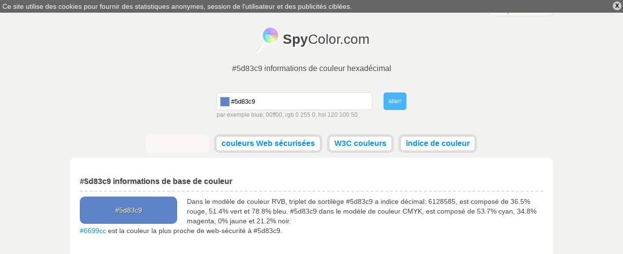

--- FILE ---
content_type: text/html; charset=utf-8
request_url: https://fr.spycolor.com/5d83c9
body_size: 8251
content:
<!doctype html>
<html lang="fr">
	<head>
		<meta charset="UTF-8" />
		<title>#5d83c9 informations de couleur hexadécimal</title>
		<link rel="shortcut icon" type="image/x-icon" href="/favicon.ico" />
				<style type="text/css">
/* <![CDATA[ */
html,body,div,span,applet,object,iframe,h1,h2,h3,h4,h5,h6,p,blockquote,pre,a,abbr,acronym,address,big,cite,code,del,dfn,em,img,ins,kbd,q,s,samp,small,strike,strong,sub,sup,tt,var,b,u,i,center,dl,dt,dd,ol,ul,li,fieldset,form,label,legend,table,caption,tbody,tfoot,thead,tr,th,td,article,aside,canvas,details,embed,figure,figcaption,footer,header,hgroup,menu,nav,output,ruby,section,summary,time,mark,audio,video{margin:0;padding:0;border:0;font-size:100%;font:inherit;vertical-align:baseline;outline:0;}article,aside,details,figcaption,figure,footer,header,hgydroup,menu,nav,section{display:block;}ol,ul{list-style:none;}blockquote,q{quotes:none;}blockquote:before,blockquote:after,q:before,q:after{content:'';content:none;}:focus{outline:0;}table{border-collapse:collapse;border-spacing:0;}#policy-window{width:100%;background:#666;color:#fff;position:absolute;top:0;z-index:1;}#policy-window p{width:auto;margin:0;padding:5px;}#policy-window a{color:#fff;text-decoration:underline;}#policy-window span{color:#000;cursor:pointer;display:block;line-height:12px;font-size:12px;font-weight:bold;padding:3px 5px;margin:3px;border-radius:10px;background:#ccc;float:right;}#policy-window span:hover{background:#eee;}.top-level{width:992px;margin:0 auto;}span.ui-helper-hidden-accessible{display:none;}ul.ui-autocomplete{width:200px;border:1px solid #ddd;border-top:none;position:absolute;background:#fff;left:0;top:0;}ul.ui-autocomplete li{}ul.ui-autocomplete li a{color:#666;text-decoration:none;display:block;padding:5px;}ul.ui-autocomplete li a.ui-state-focus{border:0!important;background:#ddd!important;}ul.ui-autocomplete li a span{float:right;display:block;width:14px;height:14px;}body{line-height:16px;background:#f2f3f0;font:normal 14px verdana,tahoma,arial,sans-serif;color:#444;}div.line{width:100%;height:3px;background-color:#ccc;background:-moz-linear-gradient(left,#ff3232 0%,#ff8800 15%,#ffff00 30%,#00ff00 45%,#008888 60%,#0000ff 75%,#8800ff 89%,#ff00ff 100%); background:-webkit-gradient(linear,left top,right top,color-stop(0%,#ff3232),color-stop(15%,#ff8800),color-stop(30%,#ffff00),color-stop(45%,#00ff00),color-stop(60%,#008888),color-stop(75%,#0000ff),color-stop(89%,#8800ff),color-stop(100%,#ff00ff)); background:-webkit-linear-gradient(left,#ff3232 0%,#ff8800 15%,#ffff00 30%,#00ff00 45%,#008888 60%,#0000ff 75%,#8800ff 89%,#ff00ff 100%); background:-o-linear-gradient(left,#ff3232 0%,#ff8800 15%,#ffff00 30%,#00ff00 45%,#008888 60%,#0000ff 75%,#8800ff 89%,#ff00ff 100%); background:-ms-linear-gradient(left,#ff3232 0%,#ff8800 15%,#ffff00 30%,#00ff00 45%,#008888 60%,#0000ff 75%,#8800ff 89%,#ff00ff 100%); background:linear-gradient(to right,#ff3232 0%,#ff8800 15%,#ffff00 30%,#00ff00 45%,#008888 60%,#0000ff 75%,#8800ff 89%,#ff00ff 100%); filter:progid:DXImageTransform.Microsoft.gradient( startColorstr='#ff3232',endColorstr='#ff00ff',GradientType=1 ); }form{text-align:left;overflow:hidden;}form div.description{color:#999;line-height:20px;font-size:12px;}div.field.text input.field{border:1px solid #ddd;border-radius:5px;padding:9px;}div.field input{margin:0;}a.button,button,div.field.submit input.field{border:0;outline:0;margin:0;font:normal 12px verdana,tahoma,arial,sans-serif;display:inline-block;line-height:14px;outline-style:none;opacity:0.7;padding:0 10px;border-radius:5px;background:#eee;color:#666;text-decoration:none;height:36px;}a.button.active,button.active,div.field.submit input.field{background:#09f;color:#fff;}a.button:hover,button:hover,div.field.submit input.field:hover{opacity:1;cursor:pointer;}strong{font-weight:bold;}a{color:#09f;text-decoration:none;}a:hover{text-decoration:underline;}textarea.code{border:1px solid #ddd;width:150px;background:#f9f8f5;padding:5px 5px 4px 5px;font-size:10px;line-height:10px;width:150px;height:11px;resize:none;overflow:hidden;float:right;}textarea.code.long{width:930px;padding:5px;display:inline-block;float:none;background:#fff;}pre.long textarea{line-height:15px;width:580px;}header#masterhead{text-align:center;}header#masterhead h1{font-size:16px;margin-bottom:40px;text-shadow:#fff 1px 1px 0;}header#masterhead a{color:#444;text-decoration:none;font-size:30px;}header#masterhead a h2{font-size:28px;margin:20px 0;padding:12px 0 15px 59px;background:url('/color/default/images/logo.png?v=031013') no-repeat left top;display:inline-block;text-shadow:#fff 2px 2px 2px;}header#masterhead div#search{width:390px;margin:0 auto 30px auto;}header#masterhead div#search form div.text input.field{width:280px;padding-left:29px;height:16px;}header#masterhead div#search form div.text{float:left;}header#masterhead div#search form div.submit{float:right;}header#masterhead nav ul{overflow:hidden;}header#masterhead nav ul li{vertical-align:top;display:inline-block;height:28px;background:#fff;margin:0 3px 10px 3px;border-radius:10px;font-weight:bold;border:#ddd 5px solid;}header#masterhead nav ul li.like{width:120px;padding-top:4px;height:24px;background:#f9f8f5;border:#f9f8f5 5px solid;}header#masterhead nav ul li a{color:#09f;font-size:16px;padding:5px 10px;display:block;}header#masterhead nav ul li:hover,header#masterhead nav ul li.active{background:#f9f8f5;}header#masterhead nav ul li a:hover{text-decoration:none;}header#masterhead nav ul li.active a{color:#000;}div.toggle{color:#444;background:#f9f8f5;width:130px;border-radius:5px;border:1px solid #ddd;font-size:14px;}div.toggle a.selected{padding:5px 10px;display:block;text-align:left;}div.toggle a.selected span{display:none;float:right;}div.toggle.close a.selected span.down,div.toggle.open a.selected span.up{display:inline;}div.toggle.close ul{visibility:hidden;}div.toggle ul{width:130px;margin:-3px 0 0 -1px;border-radius:0 0 5px 5px;border-left:solid #ddd 1px;border-right:solid #ddd 1px;border-bottom:solid #ddd 1px;background:#f9f8f5;position:absolute;text-align:left;z-index:1000;}div.toggle ul li a,header#masterhead div.toggle a{font-size:14px;color:#09f;padding:5px 10px;display:block;text-decoration:none;}div.toggle ul li:hover{background:#f2f3f0;}div.language{float:right;margin-top:2px;}div.cl{clear:both;}article{text-align:left;margin:0 auto;padding:40px 20px;border-radius:10px;background:#fff;}article.top-level{width:952px;}article h1,article h2{clear:both;font-weight:bold;font-size:16px;padding:0 0 10px 0;border-bottom:2px dashed #ddd;text-shadow:#ddd 1px 1px 0;}article h1.top-space,article h2.top-space{margin-top:40px;}article div.color{border-radius:10px;text-align:center;padding:20px 0;width:200px;margin:10px 20px 0 0;float:left;}article #guess_guess{width:188px;}article div#control h3{padding:0 0 10px 0;font-size:32px;font-weight:bold;}article div#control h3.winner{color:#00bb00;}article div#control h3.cheater{color:#bb0000;}article div#control a{position:relative;top:-49px;left:215px;color:#fff;border-radius:7px;margin-top:10px;padding:7px;background:#009900;font-size:18px;font-weight:bold;text-decoration:none;}article div.game,article div#control{width:298px;margin:20px 10px 0 0;float:left;}article div.game,article #pattern div{width:317px;height:170px;}article #pattern div p.winner,article #pattern div p.cheater{display:none;}article div.game{border-radius:10px;width:317px;background-color:#666;padding:0;text-align:center;}article div.game.last{margin-right:0;}article div.game p{font-size:32px;margin-top:70px;text-align:center;display:inline-block;}article div.game p{color:#fff;text-shadow:#444 1px 1px 0;font-weight:bold;padding:0 5px;}article #pattern div{display:none;border-radius:10px;position:absolute;}article a#stop{display:none;}article div.color p{display:inline;text-align:center;line-height:0;}article div.color p.light{color:#000;text-shadow:#ccc 1px 1px 0;}article div.color p.dark{color:#fff;text-shadow:#444 1px 1px 0;}article p{line-height:20px;margin-top:10px;text-align:left;}article ul{margin-top:10px;}article ul.left,article div.left{float:left;width:470px;}article ul.right,article div.right{float:right;width:470px;}article div.cbr{margin:20px 0;}article div.cbr.top-space{margin:40px 0 0 0;}article div.cbr.center{text-align:center;}article ul li{padding:10px;border-bottom:1px solid #ddd;}article ul li.em{background:#f9f8f5;}article ul li label{font-weight:bold;width:140px;display:inline-block;}article ul li label.em{font-weight:bold;}article table{font-family:courier;width:100%;margin-top:10px;}article table td,article table th{padding:3px 10px;border-bottom:1px solid #ddd;}article table td.light{color:#000;text-shadow:#ccc 1px 1px 0;}article table td.dark{color:#fff;text-shadow:#444 1px 1px 0;}article table td.color a{text-shadow:#444 1px 1px 0;color:#fff;}article table th{padding:10px;background:#f9f8f5;font-weight:bold;}article table tr.em{background:#f9f8f5;}article table tr:hover{background:#ddd;}article div.box{margin:20px 0 0 0;box-shadow:1px 1px 2px #ddd;background:#f9f8f5;border:1px solid #ddd;padding:5px;display:inline-block;text-align:center;vertical-align:top;}article div.box a{font-size:9px;float:left;margin:0;padding-top:24px;width:60.5px;height:37px;text-decoration:none;}article div.box.small a{width:47px;height:31px;padding-top:16px;}article div.box a.light{color:#000;text-shadow:#ccc 1px 1px 0;}article div.box a.dark{color:#fff;text-shadow:#444 1px 1px 0;}article div.box label{clear:both;font-size:12px;font-weight:bold;padding:5px 0 0 0;display:block;}article div.box form label{float:left;width:50px;text-align:left;}article div.box p{padding:10px 0;width:940px;display:inline-block;line-height:15px;border:1px solid #ddd;margin:0;text-align:center;}article div.box p.light{color:#000;background:#000;}article div.box p.dark{color:#fff;background:#fff;}article div.full{width:100%;text-align:left;}footer{line-height:25px;margin:10px auto!important;text-align:right;}.minicolors{position:absolute;}.minicolors-swatch{position:absolute;vertical-align:middle;background:url('/color/default/images/jquery.minicolors.png') -80px 0;border:solid 1px #ccc;cursor:text;padding:0;margin:3px 0 0 0;display:inline-block;}.minicolors-swatch-color{position:absolute;cursor:pointer;top:0;left:0;right:0;bottom:0;}.minicolors-panel{position:absolute;top:30px;left:7px;width:171px;height:150px;background:white;border:solid 1px #CCC;box-shadow:0 0 20px rgba(0,0,0,.2);z-index:99999;-moz-box-sizing:content-box;-webkit-box-sizing:content-box;box-sizing:content-box;display:none;}.minicolors-panel.minicolors-visible{display:block;}.minicolors .minicolors-grid{position:absolute;width:150px;height:150px;background:url('/color/default/images/jquery.minicolors.png') -120px 0;cursor:crosshair;}.minicolors .minicolors-grid-inner{position:absolute;width:150px;height:150px;background:none;}.minicolors-slider-saturation .minicolors-grid{background-position:-420px 0;}.minicolors-slider-saturation .minicolors-grid-inner{background:url('/color/default/images/jquery.minicolors.png') -270px 0;}.minicolors-slider-brightness .minicolors-grid{background-position:-570px 0;}.minicolors-slider-brightness .minicolors-grid-inner{background:black;}.minicolors-slider-wheel .minicolors-grid{background-position:-720px 0;}.minicolors-slider,.minicolors-opacity-slider{position:absolute;top:0px;left:151px;width:20px;height:150px;background:white url('/color/default/images/jquery.minicolors.png') 0 0;cursor:row-resize;}.minicolors-slider-saturation .minicolors-slider{background-position:-60px 0;}.minicolors-slider-brightness .minicolors-slider{background-position:-20px 0;}.minicolors-slider-wheel .minicolors-slider{background-position:-20px 0;}.minicolors-opacity-slider{left:173px;background-position:-40px 0;display:none;}.minicolors-with-opacity .minicolors-opacity-slider{display:block;}.minicolors-grid .minicolors-picker{position:absolute;top:70px;left:70px;width:12px;height:12px;border:solid 1px black;border-radius:10px;margin-top:-6px;margin-left:-6px;background:none;}.minicolors-grid .minicolors-picker > div{position:absolute;top:0;left:0;width:8px;height:8px;border-radius:8px;border:solid 2px white;-moz-box-sizing:content-box;-webkit-box-sizing:content-box;box-sizing:content-box;}.minicolors-picker{position:absolute;top:0;left:0;width:18px;height:2px;background:white;border:solid 1px black;margin-top:-2px;-moz-box-sizing:content-box;-webkit-box-sizing:content-box;box-sizing:content-box;}.minicolors-inline{display:inline-block;}.minicolors-inline .minicolors-input{display:none !important;}.minicolors-inline .minicolors-panel{position:relative;top:auto;left:auto;box-shadow:none;z-index:auto;display:inline-block;}.minicolors-theme-default .minicolors-swatch{top:6px;left:7px;width:18px;height:18px;}.minicolors-theme-default.minicolors-position-right .minicolors-swatch{left:auto;right:5px;}.minicolors-theme-default.minicolors{width:24px;}.minicolors-theme-default .minicolors-input{height:20px;width:24px;display:inline-block;padding-left:26px;}.minicolors-theme-default.minicolors-position-right .minicolors-input{padding-right:26px;padding-left:inherit;}.minicolors-theme-bootstrap .minicolors-swatch{top:3px;left:3px;width:28px;height:28px;border-radius:3px;}.minicolors-theme-bootstrap.minicolors-position-right .minicolors-swatch{left:auto;right:3px;}.minicolors-theme-bootstrap .minicolors-input{padding-left:44px;}.minicolors-theme-bootstrap.minicolors-position-right .minicolors-input{padding-right:44px;padding-left:12px;}header#letters{letter-spacing:7px;text-align:center;margin:0 0 30px 0;}header#letters a,header#letters strong{font-size:20px;}header#letters strong{font-weight:bold}@media only screen and (min-width:768px) and (max-width:991px){.top-level{width:766px;}article.top-level{width:746px;}article{padding:20px 10px;}article ul.left,article ul.right,article div.left{width:368px;}article ul li label{width:120px;}article div.box a{padding-top:16px;width:46.93px;height:31px;}article div.box p{width:730px;}textarea.code.long{width:720px;}article div.box.small a{font-size:7px;width:36.6px;height:24px;padding-top:13px;}article div.box .left-space{margin-left:10px;}article div.game,article #pattern div{width:214px;}}@media only screen and (min-width:480px) and (max-width:767px){.top-level{width:478px;}article.top-level{width:458px;}header#masterhead h1{margin-bottom:20px;}article{padding:20px 10px;}article ul.left,article ul.right,article div.left{width:458px;}article ul li label{width:200px;}article div.box a{padding-top:16px;width:44.6px;height:31px;}article div.box p{width:444px;}textarea.code.long{font-size:9px;width:434px;}article div.box.small a{font-size:8px;width:44.6px;height:28px;padding-top:17px;}article div.box .left-space{margin-left:10px;}table tbody tr th:last-child,table tbody tr td:last-child{display:none;}article div.game,article #pattern div{width:224px;}}@media only screen and (max-width:479px){.top-level{width:318px;}article.top-level{width:298px;}header#masterhead a h2{font-size:26px;}header#masterhead h1{margin-bottom:20px;}header#masterhead div#search{width:308px;margin:0 auto 10px auto;}header#masterhead div#search form div.text{width:240px;}header#masterhead div#search form div.text input.field{width:200px;}header#masterhead nav.top-level{width:320px;}header#masterhead nav ul{text-align:left;}header#masterhead nav ul li{display:block;margin:0 3px 5px 0;font-weight:normal;text-transform:uppercase;border:none;}header#masterhead nav ul li.like{width:auto;padding-top:0;height:20px;background:none;border:none;text-align:right;}article{padding:20px 10px;}article ul.left,article ul.right,article div.left{font-size:10px;width:298px;}article ul li label{width:100px;}article div.box a{padding-top:22px;width:57.2px;height:35px;}article div.box p{width:284px;}textarea.code.long{font-size:5px;width:274px;}article div.box.small a{text-overflow-mode:ellipsis;font-size:8px;width:57.2px;height:34px;padding-top:24px;}article div.box .left-space{margin-left:10px;}article table td,article table th{padding:2px;}table tbody tr{display:block;margin:20px 0 0 0;}table tbody tr th,table tbody tr td{display:block;min-height:18px;}article div.game,article #pattern div{width:144px;}}
/* ]]> */</style>
		<meta name="description" content="#5d83c9 triplet de sortilège, rgb(93, 131, 201) - informations de couleur, les dégradés, les harmonies, les régimes, la description et la conversion en CMYK, RGB, HSL, HSV, CIELAB, CIELUV, XXY, Hunter-Lab" />
		<meta name="viewport" content="width=device-width, initial-scale=1, maximum-scale=1" />
		<link rel="alternate" hreflang="x-default" href="http://www.spycolor.com/5d83c9" />
								<link rel="alternate" hreflang="de" href="http://de.spycolor.com/5d83c9" />
																<link rel="alternate" hreflang="es" href="http://es.spycolor.com/5d83c9" />
											<link rel="alternate" hreflang="fr" href="http://fr.spycolor.com/5d83c9" />
											<link rel="alternate" hreflang="pl" href="http://pl.spycolor.com/5d83c9" />
											<link rel="alternate" hreflang="zh" href="http://zh.spycolor.com/5d83c9" />
							<!--[if lte IE 8]><script type="text/javascript" src="/color/default/js/html5.js"></script><![endif]-->
	</head>
	<body>
		<div class="line"></div>
		<header id="masterhead" class="top-level">
			<div class="language toggle close">
												<a hreflang="fr" href="http://fr.spycolor.com/5d83c9" class="selected">français <span class="up">&#x25B2;</span><span class="down">&#x25BC;</span></a>
				<ul>
																	<li>
							<a hreflang="de" href="http://de.spycolor.com/5d83c9">deutsch</a>
						</li>
																							<li>
							<a hreflang="x-default" href="http://www.spycolor.com/5d83c9">english</a>
						</li>
																							<li>
							<a hreflang="es" href="http://es.spycolor.com/5d83c9">español</a>
						</li>
																																		<li>
							<a hreflang="pl" href="http://pl.spycolor.com/5d83c9">polski</a>
						</li>
																							<li>
							<a hreflang="zh" href="http://zh.spycolor.com/5d83c9">中国的</a>
						</li>
															</ul>
			</div>
			<div class="cl"></div>
			<a href="/"><h2><strong>Spy</strong>Color.com</h2></a>
			<div class="cl"></div>
			<h1>#5d83c9 informations de couleur hexadécimal</h1>
			<div id="search">
	<div id="picker"></div>
	<form id="form_search" action="#" method="post" enctype="multipart/form-data" class="vertical form_search" accept-charset="utf-8"><div class="field text" id="search_color_container"><input type="text" name="color" placeholder="Nom de couleur, RGB, HSV, CMYK ..." value="#5d83c9" id="search_color" class="field" /><div id="search_color_description" class="description">par exemple blue, 00ff00, rgb 0 255 0, hsl 120 100 50</div><div class="errors" id="search_color_errors"><div class="clear"></div></div><div class="clear"></div></div>
<div class="field submit" id="search_submit_container"><input type="submit" name="submit" id="search_submit" class="field" value="aller!" /><div class="errors" id="search_submit_errors"><div class="clear"></div></div><div class="clear"></div></div>
<div class="hidden" id="search__ctrl_container"><input type="hidden" name="search__ctrl" id="search__ctrl" value="[base64]" /><div class="errors" id="search__ctrl_errors"><div class="clear"></div></div><div class="clear"></div></div>
</form></div>			<nav class="top-level">
				<ul>
					<li class="like">
						<div class="fb-like" data-href="https://www.facebook.com/SpyColor" data-width="120" data-height="23" data-colorscheme="light" data-layout="button_count" data-action="like" data-show-faces="false" data-send="false"></div>
					</li>
					<li>
						<a href="/web-safe-colors">couleurs Web sécurisées</a>
					</li>
					<li>
						<a href="/w3c-colors">W3C couleurs</a>
					</li>
					<li>
						<a href="/color-index,a">indice de couleur</a>
					</li>
									</ul>
			</nav>
		</header>
		<article role="main" class="top-level">
			<h2>#5d83c9 informations de base de couleur</h2>
<div class="color" style="background-color: #5d83c9">
	<p class="dark">#5d83c9</p>
</div>
<p>
	Dans le modèle de couleur RVB, triplet de sortilège #5d83c9 a indice décimal: 6128585, est composé de 36.5% rouge, 51.4% vert et 78.8% bleu.
	#5d83c9 dans le modèle de couleur CMYK, est composé de 53.7% cyan, 34.8% magenta, 0% jaune et 21.2% noir.
	<br />
			<a href="/6699cc">#6699cc</a> est la couleur la plus proche de web-sécurité à #5d83c9.
	</p>
<div class="cl"></div>

<div class="cbr top-space">
	<ins class="adsbygoogle"
		 style="display:block"
		 data-ad-client="ca-pub-4710234364774637"
		 data-ad-slot="3728724001"
		 data-ad-format="auto"></ins>
	<script>
	(adsbygoogle = window.adsbygoogle || []).push({});
	</script>
</div>

<h2 class="top-space">Couleur #5d83c9 copier / coller</h2>
<ul class="left">
	<li><label>Code hexadécimal</label><textarea readonly class="code">#5d83c9</textarea></li>
	<li><label>Hex majuscule</label><textarea readonly class="code">#5D83C9</textarea></li>
	<li><label>Web-safe hex</label><textarea readonly class="code">#6699cc</textarea></li></ul>
<ul class="right">
	<li><label>RGB</label><textarea readonly class="code">rgb(93,131,201)</textarea></li>
	<li><label>RGB %</label><textarea readonly class="code">rgb(36.5%,51.4%,78.8%)</textarea></li>
	<li><label>HSL %</label><textarea readonly class="code">hsl(218.9,50%,57.6%)</textarea></li>
</ul>
<div class="cl"></div>

<h2 class="top-space">#5d83c9 détails de couleur et conversion</h2>

<p>Le triplet hexadécimal #5d83c9 définition est: Rouge = 93, Vert = 131, Bleu = 201 ou CMYK: Cyan = 0.53731343283582, Magenta = 0.34825870646766, Jaune = 0, Noir = 0.21176470588235</p>
<ul class="left">
	<li class="em">
		<label>RGB</label>
		93, 131, 201	</li>
	<li>
		<label>RGB pour cent</label>
		36.5%, 51.4%, 78.8%
	</li>
	<li class="em">
		<label>RGB binaire</label>
		1011101, 10000011, 11001001	</li>
	<li>
		<label>CMYK</label>
		0.537, 0.348, 0, 0.212	</li>
	<li class="em">
		<label>CMYK pour cent</label>
		54%, 35%, 0%, 21%
	</li>
	<li>
		<label>CMY</label>
		0.635, 0.486, 0.212	</li>
	<li class="em">
		<label>HSL</label>
		218.889&deg;, 0.5, 0.576	</li>
	<li>
		<label>HSL pour cent</label>
		218.889&deg;, 50%, 57.6%
	</li>
	<li class="em">
		<label>HSV</label>
		218.889&deg;, 0.537, 0.788	</li>
	<li>
		<label>HSV pour cent</label>
		218.889&deg;, 53.7%, 78.8%
	</li>
</ul>
<ul class="right">
	<li class="em">
		<label>XYZ</label>
		23.169, 22.775, 58.418	</li>
	<li>
		<label>xyY</label>
		0.222, 0.218, 22.775	</li>
	<li class="em">
		<label>CIELAB</label>
		54.84, 6.994, -40.377	</li>
	<li>
		<label>CIELUV</label>
		54.84, -18.702, -63.297	</li>
	<li>
		<label>CIELCH</label>
		54.84, 40.978, 279.828	</li>
	<li>
		<label>Hunter Lab</label>
		47.723, 3.144, -39.171	</li>
	<li>
		<label>YIQ (NTSC)</label>
		127.618, -45.43, 13.47	</li>
	<li>
		<label>Valeur décimale</label>
		6128585	</li>
	<li class="em">
		<label>Couleurs Web sécurisées</label>
					<a href="/6699cc">#6699cc</a>
			</li>
	<li>
		<label>Nom</label>
					-
			</li>
</ul>
<div class="cl"></div>

	<h2 class="top-space">Générateur de jeux de couleurs for #5d83c9</h2>
	<p>Dans la théorie des couleurs, une palette de couleurs est le choix des couleurs utilisées dans la conception.</p>
	<div class="box">
		<a class="dark" href="/5d83c9" style="background-color: #5d83c9;">#5d83c9</a>
				<a class="dark" href="/c9a35d" style="background-color: #c9a35d;">#c9a35d</a>
		<label>Complémentaire</label>
	</div>

	<div class="box">
					<a class="dark" href="/c96d5d" style="background-color: #c96d5d;">#c96d5d</a>
					<a class="dark" href="/5d83c9" style="background-color: #5d83c9;">#5d83c9</a>
					<a class="dark" href="/b9c95d" style="background-color: #b9c95d;">#b9c95d</a>
				<label>Split-complémentaire</label>
	</div>

	<div class="box">
					<a class="dark" href="/83c95d" style="background-color: #83c95d;">#83c95d</a>
					<a class="dark" href="/5d83c9" style="background-color: #5d83c9;">#5d83c9</a>
					<a class="dark" href="/c95d83" style="background-color: #c95d83;">#c95d83</a>
				<label>Triadique</label>
	</div>

	<div class="box">
					<a class="dark" href="/5dc96d" style="background-color: #5dc96d;">#5dc96d</a>
					<a class="dark" href="/5d83c9" style="background-color: #5d83c9;">#5d83c9</a>
					<a class="dark" href="/c95db9" style="background-color: #c95db9;">#c95db9</a>
				<label>Choc</label>
	</div>

	<div class="box">
					<a class="dark" href="/83c95d" style="background-color: #83c95d;">#83c95d</a>
					<a class="dark" href="/5d83c9" style="background-color: #5d83c9;">#5d83c9</a>
					<a class="dark" href="/a35dc9" style="background-color: #a35dc9;">#a35dc9</a>
					<a class="dark" href="/c9a35d" style="background-color: #c9a35d;">#c9a35d</a>
				<label>Tétradique (rectangle)</label>
	</div>

	<div class="box">
					<a class="dark" href="/7ac95d" style="background-color: #7ac95d;">#7ac95d</a>
					<a class="dark" href="/c97f5d" style="background-color: #c97f5d;">#c97f5d</a>
					<a class="dark" href="/5d83c9" style="background-color: #5d83c9;">#5d83c9</a>
					<a class="dark" href="/c95d8c" style="background-color: #c95d8c;">#c95d8c</a>
					<a class="dark" href="/c2c95d" style="background-color: #c2c95d;">#c2c95d</a>
				<label>Cinq couleurs</label>
	</div>

	<h2 class="top-space">Les couleurs analogues</h2>

	<p>
		Ce sont des couleurs qui sont à côté de l'autre sur la roue des couleurs. Les couleurs analogues ont tendance à regarder agréable ensemble, parce qu'ils sont étroitement liés.
	</p>

	<div class="box">
					<a class="dark" href="/a7c95d" style="background-color: #a7c95d;">#a7c95d</a>
					<a class="dark" href="/83c95d" style="background-color: #83c95d;">#83c95d</a>
					<a class="dark" href="/5fc95d" style="background-color: #5fc95d;">#5fc95d</a>
					<a class="dark" href="/5dc97f" style="background-color: #5dc97f;">#5dc97f</a>
					<a class="dark" href="/5dc9a3" style="background-color: #5dc9a3;">#5dc9a3</a>
					<a class="dark" href="/5dc9c7" style="background-color: #5dc9c7;">#5dc9c7</a>
					<a class="dark" href="/5da7c9" style="background-color: #5da7c9;">#5da7c9</a>
					<a class="dark" href="/5d83c9" style="background-color: #5d83c9;">#5d83c9</a>
					<a class="dark" href="/5d5fc9" style="background-color: #5d5fc9;">#5d5fc9</a>
					<a class="dark" href="/7f5dc9" style="background-color: #7f5dc9;">#7f5dc9</a>
					<a class="dark" href="/a35dc9" style="background-color: #a35dc9;">#a35dc9</a>
					<a class="dark" href="/c75dc9" style="background-color: #c75dc9;">#c75dc9</a>
					<a class="dark" href="/c95da7" style="background-color: #c95da7;">#c95da7</a>
					<a class="dark" href="/c95d83" style="background-color: #c95d83;">#c95d83</a>
					<a class="dark" href="/c95d5f" style="background-color: #c95d5f;">#c95d5f</a>
				<label>Analogue</label>
	</div>


<h2 class="top-space">Monochromatique</h2>

<p>Shades sont créés en diminuant luminance dans le modèle de couleur TSL, et teintes en l'augmentant. La prochaine étape pour les nuances est #000 et de teintes est #fff.</p>

<div class="box">
			<a class="dark" href="/416ec0" style="background-color: #416ec0;">#416ec0</a>
			<a class="dark" href="/375ea5" style="background-color: #375ea5;">#375ea5</a>
			<a class="dark" href="/2e4e8a" style="background-color: #2e4e8a;">#2e4e8a</a>
			<a class="dark" href="/253f6e" style="background-color: #253f6e;">#253f6e</a>
			<a class="dark" href="/1c2f53" style="background-color: #1c2f53;">#1c2f53</a>
			<a class="dark" href="/121f37" style="background-color: #121f37;">#121f37</a>
			<a class="dark" href="/09101c" style="background-color: #09101c;">#09101c</a>
		<label>Shades</label>
</div>

<div class="box">
			<a class="dark" href="/7193d0" style="background-color: #7193d0;">#7193d0</a>
			<a class="dark" href="/86a2d7" style="background-color: #86a2d7;">#86a2d7</a>
			<a class="dark" href="/9ab2dd" style="background-color: #9ab2dd;">#9ab2dd</a>
			<a class="dark" href="/aec1e4" style="background-color: #aec1e4;">#aec1e4</a>
			<a class="dark" href="/c2d1eb" style="background-color: #c2d1eb;">#c2d1eb</a>
			<a class="dark" href="/d7e0f2" style="background-color: #d7e0f2;">#d7e0f2</a>
			<a class="dark" href="/ebf0f8" style="background-color: #ebf0f8;">#ebf0f8</a>
		<label>Teintes</label>
</div>

<div class="cbr top-space">
	<ins class="adsbygoogle"
		 style="display:block"
		 data-ad-client="ca-pub-4710234364774637"
		 data-ad-slot="5205457209"
		 data-ad-format="auto"></ins>
	<script>
		(adsbygoogle = window.adsbygoogle || []).push({});
	</script>
</div>

<h2 class="top-space">HTML et CSS #5d83c9 - utilisation de la couleur</h2>
<p>Codes de paragraphe HTML Sample / CSS à l'aide #5d83c9 couleur.</p>
<div class="box">
	<p class="dark" style="background-color: #5d83c9">La couleur de fond de ce paragraphe est #5d83c9</p>
	<textarea readonly class="code long">&lt;p style="background-color: #5d83c9"&gt;La couleur de fond de ce paragraphe est...&lt;/p&gt;</textarea>
</div>
<div class="box">
	<p class="dark" style="color: #5d83c9">Couleur du texte de ce paragraphe est #5d83c9</p>
	<textarea readonly class="code long">&lt;p style="color: #5d83c9"&gt;Couleur du texte de ce paragraphe est...&lt;/p&gt;</textarea>
</div>
<div class="box">
	<p class="dark" style="border: 1px solid #5d83c9; background-color: #fff; color: #000;">Couleur de la bordure de ce paragraphe est #5d83c9</p>
	<textarea readonly class="code long">&lt;p style="border: 1px solid #5d83c9"&gt;Couleur de la bordure de ce paragraphe est...&lt;/p&gt;</textarea>
</div>
		</article>
		<footer class="top-level">
			SpyColor.com &copy; 2011-2026			<a rel="nofollow" target="_blank" href="https://github.com/milejko/mmi">Powered by MMi</a>
		</footer>
		<script>var baseUrl = "";
			var request = {
				'baseUrl' : '',
				'lang' : 'fr'
			};
		</script>
		<script async src="/color/default/js/default.js?v=1211014"></script>
		<script async src="//pagead2.googlesyndication.com/pagead/js/adsbygoogle.js"></script>
		<script type="text/javascript">
			var _gaq = _gaq || [];
			_gaq.push(['_setAccount', 'UA-39310727-3']);
			_gaq.push(['_trackPageview']);
			(function() {
				var ga = document.createElement('script'); ga.type = 'text/javascript'; ga.async = true;
				ga.src = ('https:' == document.location.protocol ? 'https://ssl' : 'http://www') + '.google-analytics.com/ga.js';
				var s = document.getElementsByTagName('script')[0]; s.parentNode.insertBefore(ga, s);
			})();
		</script>
		<div id="fb-root"></div>
		<script>(function(d, s, id) {
		  var js, fjs = d.getElementsByTagName(s)[0];
		  if (d.getElementById(id)) return;
		  js = d.createElement(s); js.id = id;
		  js.src = "//connect.facebook.net/pl_PL/all.js#xfbml=1";
		  fjs.parentNode.insertBefore(js, fjs);
		}(document, 'script', 'facebook-jssdk'));</script>
	</body>
</html>


--- FILE ---
content_type: text/html; charset=utf-8
request_url: https://www.google.com/recaptcha/api2/aframe
body_size: 268
content:
<!DOCTYPE HTML><html><head><meta http-equiv="content-type" content="text/html; charset=UTF-8"></head><body><script nonce="NXBKp2JXeVdM3_9qYv6XIw">/** Anti-fraud and anti-abuse applications only. See google.com/recaptcha */ try{var clients={'sodar':'https://pagead2.googlesyndication.com/pagead/sodar?'};window.addEventListener("message",function(a){try{if(a.source===window.parent){var b=JSON.parse(a.data);var c=clients[b['id']];if(c){var d=document.createElement('img');d.src=c+b['params']+'&rc='+(localStorage.getItem("rc::a")?sessionStorage.getItem("rc::b"):"");window.document.body.appendChild(d);sessionStorage.setItem("rc::e",parseInt(sessionStorage.getItem("rc::e")||0)+1);localStorage.setItem("rc::h",'1768737844687');}}}catch(b){}});window.parent.postMessage("_grecaptcha_ready", "*");}catch(b){}</script></body></html>